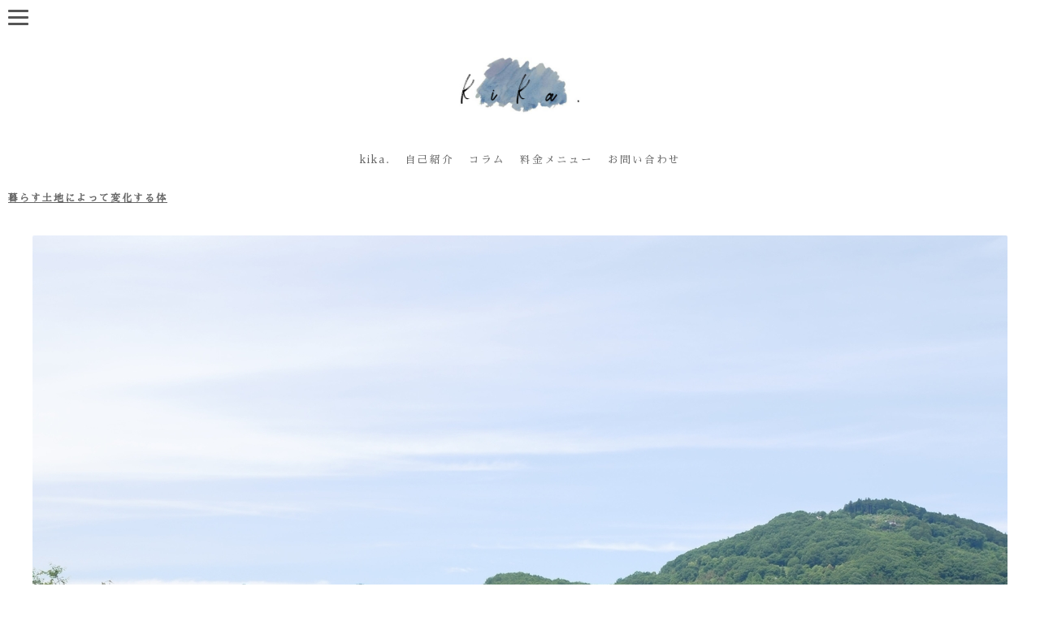

--- FILE ---
content_type: text/html; charset=utf-8
request_url: https://www.kika-treeflower.com/entry/2021/05/30/153214
body_size: 8982
content:
<!DOCTYPE html>
<html
  lang="ja"

data-admin-domain="//blog.hatena.ne.jp"
data-admin-origin="https://blog.hatena.ne.jp"
data-author="kika-treeflower"
data-avail-langs="ja en"
data-blog="kika-treeflower.hatenablog.com"
data-blog-host="kika-treeflower.hatenablog.com"
data-blog-is-public="1"
data-blog-name="モンテッソーリ武蔵小杉・横浜山手町・日吉- kika. "
data-blog-owner="kika-treeflower"
data-blog-show-ads=""
data-blog-show-sleeping-ads=""
data-blog-uri="https://www.kika-treeflower.com/"
data-blog-uuid="26006613649964622"
data-blogs-uri-base="https://www.kika-treeflower.com"
data-brand="pro"
data-data-layer="{&quot;hatenablog&quot;:{&quot;admin&quot;:{},&quot;analytics&quot;:{&quot;brand_property_id&quot;:&quot;&quot;,&quot;measurement_id&quot;:&quot;&quot;,&quot;non_sampling_property_id&quot;:&quot;&quot;,&quot;property_id&quot;:&quot;&quot;,&quot;separated_property_id&quot;:&quot;UA-29716941-23&quot;},&quot;blog&quot;:{&quot;blog_id&quot;:&quot;26006613649964622&quot;,&quot;content_seems_japanese&quot;:&quot;true&quot;,&quot;disable_ads&quot;:&quot;custom_domain&quot;,&quot;enable_ads&quot;:&quot;false&quot;,&quot;enable_keyword_link&quot;:&quot;false&quot;,&quot;entry_show_footer_related_entries&quot;:&quot;true&quot;,&quot;force_pc_view&quot;:&quot;true&quot;,&quot;is_public&quot;:&quot;true&quot;,&quot;is_responsive_view&quot;:&quot;true&quot;,&quot;is_sleeping&quot;:&quot;true&quot;,&quot;lang&quot;:&quot;ja&quot;,&quot;name&quot;:&quot;\u30e2\u30f3\u30c6\u30c3\u30bd\u30fc\u30ea\u6b66\u8535\u5c0f\u6749\u30fb\u6a2a\u6d5c\u5c71\u624b\u753a\u30fb\u65e5\u5409- kika. &quot;,&quot;owner_name&quot;:&quot;kika-treeflower&quot;,&quot;uri&quot;:&quot;https://www.kika-treeflower.com/&quot;},&quot;brand&quot;:&quot;pro&quot;,&quot;page_id&quot;:&quot;entry&quot;,&quot;permalink_entry&quot;:{&quot;author_name&quot;:&quot;kika-treeflower&quot;,&quot;categories&quot;:&quot;&quot;,&quot;character_count&quot;:507,&quot;date&quot;:&quot;2021-05-30&quot;,&quot;entry_id&quot;:&quot;26006613769914502&quot;,&quot;first_category&quot;:&quot;&quot;,&quot;hour&quot;:&quot;15&quot;,&quot;title&quot;:&quot;\u66ae\u3089\u3059\u571f\u5730\u306b\u3088\u3063\u3066\u5909\u5316\u3059\u308b\u4f53&quot;,&quot;uri&quot;:&quot;https://www.kika-treeflower.com/entry/2021/05/30/153214&quot;},&quot;pro&quot;:&quot;pro&quot;,&quot;router_type&quot;:&quot;blogs&quot;}}"
data-device="pc"
data-dont-recommend-pro="false"
data-global-domain="https://hatena.blog"
data-globalheader-color="b"
data-globalheader-type="pc"
data-has-touch-view="1"
data-help-url="https://help.hatenablog.com"
data-hide-header="1"
data-no-suggest-touch-view="1"
data-page="entry"
data-parts-domain="https://hatenablog-parts.com"
data-plus-available="1"
data-pro="true"
data-router-type="blogs"
data-sentry-dsn="https://03a33e4781a24cf2885099fed222b56d@sentry.io/1195218"
data-sentry-environment="production"
data-sentry-sample-rate="0.1"
data-static-domain="https://cdn.blog.st-hatena.com"
data-version="eb858d677b6f9ea2eeb6a32d6d15a3"




  data-initial-state="{}"

  >
  <head prefix="og: http://ogp.me/ns# fb: http://ogp.me/ns/fb# article: http://ogp.me/ns/article#">

  

  
  <meta name="viewport" content="width=device-width, initial-scale=1.0" />


  


  

  <meta name="robots" content="max-image-preview:large" />


  <meta charset="utf-8"/>
  <meta http-equiv="X-UA-Compatible" content="IE=7; IE=9; IE=10; IE=11" />
  <title>暮らす土地によって変化する体 - モンテッソーリ武蔵小杉・横浜山手町・日吉- kika. </title>

  
  <link rel="canonical" href="https://www.kika-treeflower.com/entry/2021/05/30/153214"/>



  

<meta itemprop="name" content="暮らす土地によって変化する体 - モンテッソーリ武蔵小杉・横浜山手町・日吉- kika. "/>

  <meta itemprop="image" content="https://cdn.image.st-hatena.com/image/scale/abcaae64009d0c1edc92b51d85d10c0e37cd9f36/backend=imagemagick;version=1;width=1300/https%3A%2F%2Fcdn-ak.f.st-hatena.com%2Fimages%2Ffotolife%2Fk%2Fkika-treeflower%2F20210530%2F20210530153123.jpg"/>


  <meta property="og:title" content="暮らす土地によって変化する体 - モンテッソーリ武蔵小杉・横浜山手町・日吉- kika. "/>
<meta property="og:type" content="article"/>
  <meta property="og:url" content="https://www.kika-treeflower.com/entry/2021/05/30/153214"/>

  <meta property="og:image" content="https://cdn.image.st-hatena.com/image/scale/abcaae64009d0c1edc92b51d85d10c0e37cd9f36/backend=imagemagick;version=1;width=1300/https%3A%2F%2Fcdn-ak.f.st-hatena.com%2Fimages%2Ffotolife%2Fk%2Fkika-treeflower%2F20210530%2F20210530153123.jpg"/>

<meta property="og:image:alt" content="暮らす土地によって変化する体 - モンテッソーリ武蔵小杉・横浜山手町・日吉- kika. "/>
    <meta property="og:description" content="暮らす土地によって変化する体 日々暮らしの中で、自分がどんなところに住んでいるかをじっくり考えることはありませんが、実は住まいや自然環境は、人の食生活や健康に大きく関わっているのです。気候や好む食べ物、かかりやすい病気なども場所によって変わってきます。 例えば中国最古の医学書「黄帝内経」にも 東の地域 海に近いので魚を多く食べ、塩味を好むので皮膚にできものができやすい 西の地域 風が強い砂漠地帯で肉類をよく食べる。肥満になり内臓の病気にかかりやすい 南の地域 汗をよくかき酸味のものを好むため痙攣やしびれを起こしやすい 中央部 色々な物が豊かなのであまり労働せずに様々なものを食べられる。動かない…" />
<meta property="og:site_name" content="モンテッソーリ武蔵小杉・横浜山手町・日吉- kika. "/>

  <meta property="article:published_time" content="2021-05-30T06:32:14Z" />

      <meta name="twitter:card"  content="summary_large_image" />
    <meta name="twitter:image" content="https://cdn.image.st-hatena.com/image/scale/abcaae64009d0c1edc92b51d85d10c0e37cd9f36/backend=imagemagick;version=1;width=1300/https%3A%2F%2Fcdn-ak.f.st-hatena.com%2Fimages%2Ffotolife%2Fk%2Fkika-treeflower%2F20210530%2F20210530153123.jpg" />  <meta name="twitter:title" content="暮らす土地によって変化する体 - モンテッソーリ武蔵小杉・横浜山手町・日吉- kika. " />    <meta name="twitter:description" content="暮らす土地によって変化する体 日々暮らしの中で、自分がどんなところに住んでいるかをじっくり考えることはありませんが、実は住まいや自然環境は、人の食生活や健康に大きく関わっているのです。気候や好む食べ物、かかりやすい病気なども場所によって変わってきます。 例えば中国最古の医学書「黄帝内経」にも 東の地域 海に近いので魚を…" />  <meta name="twitter:app:name:iphone" content="はてなブログアプリ" />
  <meta name="twitter:app:id:iphone" content="583299321" />
  <meta name="twitter:app:url:iphone" content="hatenablog:///open?uri=https%3A%2F%2Fwww.kika-treeflower.com%2Fentry%2F2021%2F05%2F30%2F153214" />
  
    <meta name="description" content="暮らす土地によって変化する体 日々暮らしの中で、自分がどんなところに住んでいるかをじっくり考えることはありませんが、実は住まいや自然環境は、人の食生活や健康に大きく関わっているのです。気候や好む食べ物、かかりやすい病気なども場所によって変わってきます。 例えば中国最古の医学書「黄帝内経」にも 東の地域 海に近いので魚を多く食べ、塩味を好むので皮膚にできものができやすい 西の地域 風が強い砂漠地帯で肉類をよく食べる。肥満になり内臓の病気にかかりやすい 南の地域 汗をよくかき酸味のものを好むため痙攣やしびれを起こしやすい 中央部 色々な物が豊かなのであまり労働せずに様々なものを食べられる。動かない…" />


  
<script
  id="embed-gtm-data-layer-loader"
  data-data-layer-page-specific="{&quot;hatenablog&quot;:{&quot;blogs_permalink&quot;:{&quot;blog_afc_issued&quot;:&quot;false&quot;,&quot;has_related_entries_with_elasticsearch&quot;:&quot;true&quot;,&quot;entry_afc_issued&quot;:&quot;false&quot;,&quot;is_blog_sleeping&quot;:&quot;true&quot;,&quot;is_author_pro&quot;:&quot;true&quot;}}}"
>
(function() {
  function loadDataLayer(elem, attrName) {
    if (!elem) { return {}; }
    var json = elem.getAttribute(attrName);
    if (!json) { return {}; }
    return JSON.parse(json);
  }

  var globalVariables = loadDataLayer(
    document.documentElement,
    'data-data-layer'
  );
  var pageSpecificVariables = loadDataLayer(
    document.getElementById('embed-gtm-data-layer-loader'),
    'data-data-layer-page-specific'
  );

  var variables = [globalVariables, pageSpecificVariables];

  if (!window.dataLayer) {
    window.dataLayer = [];
  }

  for (var i = 0; i < variables.length; i++) {
    window.dataLayer.push(variables[i]);
  }
})();
</script>

<!-- Google Tag Manager -->
<script>(function(w,d,s,l,i){w[l]=w[l]||[];w[l].push({'gtm.start':
new Date().getTime(),event:'gtm.js'});var f=d.getElementsByTagName(s)[0],
j=d.createElement(s),dl=l!='dataLayer'?'&l='+l:'';j.async=true;j.src=
'https://www.googletagmanager.com/gtm.js?id='+i+dl;f.parentNode.insertBefore(j,f);
})(window,document,'script','dataLayer','GTM-P4CXTW');</script>
<!-- End Google Tag Manager -->











  <link rel="shortcut icon" href="https://www.kika-treeflower.com/icon/favicon">
<link rel="apple-touch-icon" href="https://www.kika-treeflower.com/icon/touch">
<link rel="icon" sizes="192x192" href="https://www.kika-treeflower.com/icon/link">

  

<link rel="alternate" type="application/atom+xml" title="Atom" href="https://www.kika-treeflower.com/feed"/>
<link rel="alternate" type="application/rss+xml" title="RSS2.0" href="https://www.kika-treeflower.com/rss"/>

  <link rel="alternate" type="application/json+oembed" href="https://hatena.blog/oembed?url=https%3A%2F%2Fwww.kika-treeflower.com%2Fentry%2F2021%2F05%2F30%2F153214&amp;format=json" title="oEmbed Profile of 暮らす土地によって変化する体"/>
<link rel="alternate" type="text/xml+oembed" href="https://hatena.blog/oembed?url=https%3A%2F%2Fwww.kika-treeflower.com%2Fentry%2F2021%2F05%2F30%2F153214&amp;format=xml" title="oEmbed Profile of 暮らす土地によって変化する体"/>
  
  <link rel="author" href="http://www.hatena.ne.jp/kika-treeflower/">

  

  
      <link rel="preload" href="https://cdn-ak.f.st-hatena.com/images/fotolife/k/kika-treeflower/20201109/20201109203811.jpg" as="image"/>
      <link rel="preload" href="https://cdn-ak.f.st-hatena.com/images/fotolife/k/kika-treeflower/20210530/20210530153123.jpg" as="image"/>


  
    
<link rel="stylesheet" type="text/css" href="https://cdn.blog.st-hatena.com/css/blog.css?version=eb858d677b6f9ea2eeb6a32d6d15a3"/>

    
  <link rel="stylesheet" type="text/css" href="https://usercss.blog.st-hatena.com/blog_style/26006613649964622/43210bc606db788971371657bb016ac4dfe4ba0a"/>
  
  

  

  
<script> </script>

  
<style>
  div#google_afc_user,
  div.google-afc-user-container,
  div.google_afc_image,
  div.google_afc_blocklink {
      display: block !important;
  }
</style>


  

  
    <script type="application/ld+json">{"@context":"http://schema.org","@type":"Article","dateModified":"2021-07-15T21:32:00+09:00","datePublished":"2021-05-30T15:32:14+09:00","description":"暮らす土地によって変化する体 日々暮らしの中で、自分がどんなところに住んでいるかをじっくり考えることはありませんが、実は住まいや自然環境は、人の食生活や健康に大きく関わっているのです。気候や好む食べ物、かかりやすい病気なども場所によって変わってきます。 例えば中国最古の医学書「黄帝内経」にも 東の地域 海に近いので魚を多く食べ、塩味を好むので皮膚にできものができやすい 西の地域 風が強い砂漠地帯で肉類をよく食べる。肥満になり内臓の病気にかかりやすい 南の地域 汗をよくかき酸味のものを好むため痙攣やしびれを起こしやすい 中央部 色々な物が豊かなのであまり労働せずに様々なものを食べられる。動かない…","headline":"暮らす土地によって変化する体","image":["https://cdn-ak.f.st-hatena.com/images/fotolife/k/kika-treeflower/20210530/20210530153123.jpg"],"mainEntityOfPage":{"@id":"https://www.kika-treeflower.com/entry/2021/05/30/153214","@type":"WebPage"}}</script>

  

  

  

</head>

  <body class="page-entry enable-top-editarea enable-bottom-editarea globalheader-off globalheader-ng-enabled">
    

<div id="globalheader-container"
  data-brand="hatenablog"
  style="display: none"
  >
  <iframe id="globalheader" height="37" frameborder="0" allowTransparency="true"></iframe>
</div>


  
  
  

  <div id="container">
    <div id="container-inner">
      <header id="blog-title" data-brand="hatenablog">
  <div id="blog-title-inner" >
    <div id="blog-title-content">
      <h1 id="title"><a href="https://www.kika-treeflower.com/">モンテッソーリ武蔵小杉・横浜山手町・日吉- kika. </a></h1>
      
        <h2 id="blog-description">モンテッソーリ武蔵小杉・横浜山手町・日吉</h2>
      
    </div>
  </div>
</header>

      
  <div id="top-editarea">
    <link rel="stylesheet" href="https://fonts.googleapis.com/earlyaccess/sawarabimincho.css">
  <div id="nav-drawer">
      <input id="nav-input" type="checkbox" class="nav-unshown">
      <label id="nav-open" for="nav-input"><span></span></label>
      <label class="nav-unshown" id="nav-close" for="nav-input"></label>
      <div id="nav-content"><span style="font-size: 80%;"><a href="https://www.kika-treeflower.com/"><img src="https://cdn-ak.f.st-hatena.com/images/fotolife/k/kika-treeflower/20210303/20210303142348.jpg" alt="f:id:kika-treeflower:20210303142348j:plain" title="" class="hatena-fotolife" itemprop="image" width="150px" /></a><p></p><p><a href="https://www.kika-treeflower.com/entry/2021/03/17/061014">kika.について</a><br /><a href="https://www.kika-treeflower.com/entry/%E8%87%AA%E5%B7%B1%E7%B4%B9%E4%BB%8B">私について</a><br /><a href="https://www.kika-treeflower.com/entry/%E3%82%B3%E3%83%A9%E3%83%A0">コラム</a><br /><a href="https://www.kika-treeflower.com/entry/%E3%83%AF%E3%83%BC%E3%82%AF%E3%82%B7%E3%83%A7%E3%83%83%E3%83%97">薬草ワークショップ</a><br /><a href="https://www.kika-treeflower.com/entry/%E5%8D%A0%E3%81%84%E3%81%AE%E5%87%A6%E6%96%B9%E7%AE%8B">占いの処方箋</a><br /><a href="https://www.kika-treeflower.com/entry/2021/03/13/172126">おうちモンテ</a><br /><a href="https://docs.google.com/forms/d/e/1FAIpQLSfBepgXWyf4TMEKjMp7NauMArmyt1QDn0KSl1n-mLU8GgkAXg/viewform">お問い合わせ</a></p></span><p></p><p><a href="https://www.instagram.com/kika.treeflower/"><img src="https://cdn-ak.f.st-hatena.com/images/fotolife/k/kika-treeflower/20210124/20210124005917.png" alt="f:id:kika-treeflower:20210124005917p:plain" title="" class="hatena-fotolife" itemprop="image" width="40" /></a> <a href="https://note.com/kika_treeflower"><img src="https://cdn-ak.f.st-hatena.com/images/fotolife/k/kika-treeflower/20210306/20210306184615.png" alt="f:id:kika-treeflower:20210306184615p:plain" title="" class="hatena-fotolife" itemprop="image" width="40" /></a><!-- <img src="https://cdn-ak.f.st-hatena.com/images/fotolife/k/kika-treeflower/20210124/20210124005919.png" alt="f:id:kika-treeflower:20210124005919p:plain" title="" class="hatena-fotolife" itemprop="image" width="40" />--></p><p></p><p><span style="font-size: 80%;">©kika. All rights reserved</span></p></div>
  </div>
<center><br /><p><a href="https://www.kika-treeflower.com/"><img src="https://cdn-ak.f.st-hatena.com/images/fotolife/k/kika-treeflower/20210303/20210303142348.jpg" alt="f:id:kika-treeflower:20210303142348j:plain" title="" class="hatena-fotolife" itemprop="image" width="150px" /></a><br /><br />
<div id="head_link"><p><span style="font-size: 90%; color: #999999;margin-right:12px;"><a href="https://www.kika-treeflower.com/entry/2021/03/17/061014">kika.</a></span> <span style="font-size: 90%; color: #999999;margin-right:12px;"><a href="https://www.kika-treeflower.com/entry/自己紹介">自己紹介  </a></span> <span style="font-size: 90%; color: #999999;margin-right:12px;"><a href="https://www.kika-treeflower.com/entry/コラム">コラム</a></span> <span style="font-size: 90%; color: #999999;margin-right:12px;"><a href="https://www.kika-treeflower.com/entry/料金・メニュー">料金メニュー</a></span> <span style="font-size: 90%; color: #999999;"><a href="https://docs.google.com/forms/d/e/1FAIpQLSfBepgXWyf4TMEKjMp7NauMArmyt1QDn0KSl1n-mLU8GgkAXg/viewform">お問い合わせ</span></p></div>
</center>
  </div>


      
      




<div id="content" class="hfeed"
  
  >
  <div id="content-inner">
    <div id="wrapper">
      <div id="main">
        <div id="main-inner">
          

          



          
  
  <!-- google_ad_section_start -->
  <!-- rakuten_ad_target_begin -->
  
  
  

  

  
    
      
        <article class="entry hentry test-hentry js-entry-article date-first autopagerize_page_element chars-800 words-100 mode-html entry-odd" id="entry-26006613769914502" data-keyword-campaign="" data-uuid="26006613769914502" data-publication-type="entry">
  <div class="entry-inner">
    <header class="entry-header">
  
    <div class="date entry-date first">
    <a href="https://www.kika-treeflower.com/archive/2021/05/30" rel="nofollow">
      <time datetime="2021-05-30T06:32:14Z" title="2021-05-30T06:32:14Z">
        <span class="date-year">2021</span><span class="hyphen">-</span><span class="date-month">05</span><span class="hyphen">-</span><span class="date-day">30</span>
      </time>
    </a>
      </div>
  <h1 class="entry-title">
  <a href="https://www.kika-treeflower.com/entry/2021/05/30/153214" class="entry-title-link bookmark">暮らす土地によって変化する体</a>
</h1>

  
  


  

  

</header>

    


    <div class="entry-content hatenablog-entry">
  
    <figure class="figure-image figure-image-fotolife mceNonEditable" title="暮らす土地によって変化する体">
<p><img src="https://cdn-ak.f.st-hatena.com/images/fotolife/k/kika-treeflower/20210530/20210530153123.jpg" alt="f:id:kika-treeflower:20210530153123j:plain" title="" class="hatena-fotolife" itemprop="image" /></p>
<figcaption class="mceEditable">暮らす土地によって変化する体</figcaption>
</figure>
<p> </p>
<div style="text-align: center;">
<p><span style="color: #666666;">日々暮らしの中で、自分がどんなところに住んでいるかをじっくり考えることはありませんが、実は住まいや自然環境は、人の食生活や健康に大きく関わっているのです。気候や好む食べ物、かかりやすい病気なども場所によって変わってきます。</span></p>
<p><span style="color: #666666;"> </span></p>
<p><span style="color: #666666;">例えば中国最古の医学書「黄帝内経」にも</span></p>
<p><span style="color: #666666;"> </span></p>
<p><span style="color: #666666;">東の地域</span></p>
<p><span style="color: #666666;">海に近いので魚を多く食べ、塩味を好むので皮膚にできものができやすい</span></p>
<p><span style="color: #666666;"> </span></p>
<p><span style="color: #666666;">西の地域</span></p>
<p><span style="color: #666666;">風が強い砂漠地帯で肉類をよく食べる。肥満になり内臓の病気にかかりやすい</span></p>
<p><span style="color: #666666;"> </span></p>
<p><span style="color: #666666;">南の地域</span></p>
<p><span style="color: #666666;">汗をよくかき酸味のものを好むため痙攣やしびれを起こしやすい</span></p>
<p><span style="color: #666666;"> </span></p>
<p><span style="color: #666666;">中央部</span></p>
<p><span style="color: #666666;">色々な物が豊かなのであまり労働せずに様々なものを食べられる。動かないので手足に力が入らなかったり熱が出る病気になりやすい。</span></p>
<p><span style="color: #666666;"> </span></p>
<p><span style="color: #666666;">と書かれています。日本は島国であり海に囲まれているため冷えと湿気の影響を受けやすいです。ですから飲食では温かいものや体をあたためる食材を取るのがよいとされています。日本でも沖縄や北海道などではまた少し事情も異なってきますし、四季も人の体に変化をもたらします。自然と人はいつも繋がっているということなのですね。</span></p>
<p><span style="color: #666666;"> </span></p>
<p><span style="color: #666666;">自然なもので優しく暮らしが豊かになりますように。</span></p>
</div>
    
    




    

  
</div>

    
  <footer class="entry-footer">
    
    <div class="entry-tags-wrapper">
  <div class="entry-tags">
      <span class="entry-tag">
        <a href="https://d.hatena.ne.jp/keyword/%E6%BC%A2%E6%96%B9" class="entry-tag-link">
          
          
          <span class="entry-tag-icon">#</span><span class="entry-tag-label">漢方</span>
        </a>
      </span>
    
      <span class="entry-tag">
        <a href="https://d.hatena.ne.jp/keyword/%E9%A4%8A%E7%94%9F" class="entry-tag-link">
          
          
          <span class="entry-tag-icon">#</span><span class="entry-tag-label">養生</span>
        </a>
      </span>
    
      <span class="entry-tag">
        <a href="https://d.hatena.ne.jp/keyword/%E5%81%A5%E5%BA%B7" class="entry-tag-link">
          
          
          <span class="entry-tag-icon">#</span><span class="entry-tag-label">健康</span>
        </a>
      </span>
    
      <span class="entry-tag">
        <a href="https://d.hatena.ne.jp/keyword/%E8%96%AC%E8%86%B3" class="entry-tag-link">
          
          
          <span class="entry-tag-icon">#</span><span class="entry-tag-label">薬膳</span>
        </a>
      </span>
      </div>
</div>

    <p class="entry-footer-section track-inview-by-gtm" data-gtm-track-json="{&quot;area&quot;: &quot;finish_reading&quot;}">
  <span class="author vcard"><span class="fn" data-load-nickname="1" data-user-name="kika-treeflower" >kika-treeflower</span></span>
  <span class="entry-footer-time"><a href="https://www.kika-treeflower.com/entry/2021/05/30/153214"><time data-relative datetime="2021-05-30T06:32:14Z" title="2021-05-30T06:32:14Z" class="updated">2021-05-30 15:32</time></a></span>
  
  
  
</p>

    
  <div
    class="hatena-star-container"
    data-hatena-star-container
    data-hatena-star-url="https://www.kika-treeflower.com/entry/2021/05/30/153214"
    data-hatena-star-title="暮らす土地によって変化する体"
    data-hatena-star-variant="profile-icon"
    data-hatena-star-profile-url-template="https://blog.hatena.ne.jp/{username}/"
  ></div>


    
<div class="social-buttons">
  
  
    <div class="social-button-item">
      <a href="https://b.hatena.ne.jp/entry/s/www.kika-treeflower.com/entry/2021/05/30/153214" class="hatena-bookmark-button" data-hatena-bookmark-url="https://www.kika-treeflower.com/entry/2021/05/30/153214" data-hatena-bookmark-layout="vertical-balloon" data-hatena-bookmark-lang="ja" title="この記事をはてなブックマークに追加"><img src="https://b.st-hatena.com/images/entry-button/button-only.gif" alt="この記事をはてなブックマークに追加" width="20" height="20" style="border: none;" /></a>
    </div>
  
  
    <div class="social-button-item">
      <div class="fb-share-button" data-layout="box_count" data-href="https://www.kika-treeflower.com/entry/2021/05/30/153214"></div>
    </div>
  
  
    
    
    <div class="social-button-item">
      <a
          class="entry-share-button entry-share-button-twitter test-share-button-twitter"
          href="https://x.com/intent/tweet?hashtags=%E6%BC%A2%E6%96%B9&amp;hashtags=%E9%A4%8A%E7%94%9F&amp;hashtags=%E5%81%A5%E5%BA%B7&amp;hashtags=%E8%96%AC%E8%86%B3&amp;text=%E6%9A%AE%E3%82%89%E3%81%99%E5%9C%9F%E5%9C%B0%E3%81%AB%E3%82%88%E3%81%A3%E3%81%A6%E5%A4%89%E5%8C%96%E3%81%99%E3%82%8B%E4%BD%93+-+%E3%83%A2%E3%83%B3%E3%83%86%E3%83%83%E3%82%BD%E3%83%BC%E3%83%AA%E6%AD%A6%E8%94%B5%E5%B0%8F%E6%9D%89%E3%83%BB%E6%A8%AA%E6%B5%9C%E5%B1%B1%E6%89%8B%E7%94%BA%E3%83%BB%E6%97%A5%E5%90%89-+kika.+&amp;url=https%3A%2F%2Fwww.kika-treeflower.com%2Fentry%2F2021%2F05%2F30%2F153214"
          title="X（Twitter）で投稿する"
        ></a>
    </div>
  
  
  
  
  
  
</div>

    

    <div class="customized-footer">
      

        

          <div class="entry-footer-modules" id="entry-footer-secondary-modules">      
<div class="hatena-module hatena-module-related-entries" >
      
  <!-- Hatena-Epic-has-related-entries-with-elasticsearch:true -->
  <div class="hatena-module-title">
    関連記事
  </div>
  <div class="hatena-module-body">
    <ul class="related-entries hatena-urllist urllist-with-thumbnails">
  
  
    
    <li class="urllist-item related-entries-item">
      <div class="urllist-item-inner related-entries-item-inner">
        
          
                      <a class="urllist-image-link related-entries-image-link" href="https://www.kika-treeflower.com/entry/2022/02/11/123902">
  <img alt="アーシングってなんだろう？" src="https://cdn.image.st-hatena.com/image/square/3ee5186495a16f1c68a94bdb503732edf892bb6e/backend=imagemagick;height=100;version=1;width=100/https%3A%2F%2Fcdn-ak.f.st-hatena.com%2Fimages%2Ffotolife%2Fk%2Fkika-treeflower%2F20220206%2F20220206205015.png" class="urllist-image related-entries-image" title="アーシングってなんだろう？" width="100" height="100" loading="lazy">
</a>
            <div class="urllist-date-link related-entries-date-link">
  <a href="https://www.kika-treeflower.com/archive/2022/02/11" rel="nofollow">
    <time datetime="2022-02-11T03:39:02Z" title="2022年2月11日">
      2022-02-11
    </time>
  </a>
</div>

          <a href="https://www.kika-treeflower.com/entry/2022/02/11/123902" class="urllist-title-link related-entries-title-link  urllist-title related-entries-title">アーシングってなんだろう？</a>




          
          

                      <div class="urllist-entry-body related-entries-entry-body">アーシングってなんだろう？ アーシングとは大地と素手や素足で…</div>
      </div>
    </li>
  
    
    <li class="urllist-item related-entries-item">
      <div class="urllist-item-inner related-entries-item-inner">
        
          
                      <a class="urllist-image-link related-entries-image-link" href="https://www.kika-treeflower.com/entry/2021/08/28/142343">
  <img alt="本物のお塩の見分け方" src="https://cdn.image.st-hatena.com/image/square/583e041544bfa52907da7f45668a50927587db63/backend=imagemagick;height=100;version=1;width=100/https%3A%2F%2Fcdn-ak.f.st-hatena.com%2Fimages%2Ffotolife%2Fk%2Fkika-treeflower%2F20210822%2F20210822093647.png" class="urllist-image related-entries-image" title="本物のお塩の見分け方" width="100" height="100" loading="lazy">
</a>
            <div class="urllist-date-link related-entries-date-link">
  <a href="https://www.kika-treeflower.com/archive/2021/08/28" rel="nofollow">
    <time datetime="2021-08-28T05:23:43Z" title="2021年8月28日">
      2021-08-28
    </time>
  </a>
</div>

          <a href="https://www.kika-treeflower.com/entry/2021/08/28/142343" class="urllist-title-link related-entries-title-link  urllist-title related-entries-title">本物のお塩の見分け方</a>




          
          

                      <div class="urllist-entry-body related-entries-entry-body">本物のお塩の見分け方 塩には精製塩と天然塩の２種類があります…</div>
      </div>
    </li>
  
    
    <li class="urllist-item related-entries-item">
      <div class="urllist-item-inner related-entries-item-inner">
        
          
                      <a class="urllist-image-link related-entries-image-link" href="https://www.kika-treeflower.com/entry/2021/08/21/080103">
  <img alt="自然の音に耳を傾ける" src="https://cdn.image.st-hatena.com/image/square/4304d6777b32c5bc60f54c1464c86ec77767beeb/backend=imagemagick;height=100;version=1;width=100/https%3A%2F%2Fcdn-ak.f.st-hatena.com%2Fimages%2Ffotolife%2Fk%2Fkika-treeflower%2F20210808%2F20210808165739.png" class="urllist-image related-entries-image" title="自然の音に耳を傾ける" width="100" height="100" loading="lazy">
</a>
            <div class="urllist-date-link related-entries-date-link">
  <a href="https://www.kika-treeflower.com/archive/2021/08/21" rel="nofollow">
    <time datetime="2021-08-20T23:01:03Z" title="2021年8月21日">
      2021-08-21
    </time>
  </a>
</div>

          <a href="https://www.kika-treeflower.com/entry/2021/08/21/080103" class="urllist-title-link related-entries-title-link  urllist-title related-entries-title">自然の音に耳を傾ける</a>




          
          

                      <div class="urllist-entry-body related-entries-entry-body">自然の音に耳を傾ける 疲れた時、心がざわついている時、何かに…</div>
      </div>
    </li>
  
    
    <li class="urllist-item related-entries-item">
      <div class="urllist-item-inner related-entries-item-inner">
        
          
                      <a class="urllist-image-link related-entries-image-link" href="https://www.kika-treeflower.com/entry/2021/05/30/152012">
  <img alt="１日の正しい水分量について" src="https://cdn.image.st-hatena.com/image/square/8f0b3b3786872ae9dfb3a7f6489e4a8d262a6820/backend=imagemagick;height=100;version=1;width=100/https%3A%2F%2Fcdn-ak.f.st-hatena.com%2Fimages%2Ffotolife%2Fk%2Fkika-treeflower%2F20210530%2F20210530151806.png" class="urllist-image related-entries-image" title="１日の正しい水分量について" width="100" height="100" loading="lazy">
</a>
            <div class="urllist-date-link related-entries-date-link">
  <a href="https://www.kika-treeflower.com/archive/2021/05/30" rel="nofollow">
    <time datetime="2021-05-30T06:20:12Z" title="2021年5月30日">
      2021-05-30
    </time>
  </a>
</div>

          <a href="https://www.kika-treeflower.com/entry/2021/05/30/152012" class="urllist-title-link related-entries-title-link  urllist-title related-entries-title">１日の正しい水分量について</a>




          
          

                      <div class="urllist-entry-body related-entries-entry-body">１日の正しい水分量について 「水を１日２ℓ飲むのが良い」と聞…</div>
      </div>
    </li>
  
    
    <li class="urllist-item related-entries-item">
      <div class="urllist-item-inner related-entries-item-inner">
        
          
                      <a class="urllist-image-link related-entries-image-link" href="https://www.kika-treeflower.com/entry/2021/05/21/084013">
  <img alt="漢方は病名で薬を選ばない" src="https://cdn.image.st-hatena.com/image/square/ac58b25b6d84c1801435436f5456d7e496075598/backend=imagemagick;height=100;version=1;width=100/https%3A%2F%2Fcdn-ak.f.st-hatena.com%2Fimages%2Ffotolife%2Fk%2Fkika-treeflower%2F20210521%2F20210521083753.jpg" class="urllist-image related-entries-image" title="漢方は病名で薬を選ばない" width="100" height="100" loading="lazy">
</a>
            <div class="urllist-date-link related-entries-date-link">
  <a href="https://www.kika-treeflower.com/archive/2021/05/21" rel="nofollow">
    <time datetime="2021-05-20T23:40:13Z" title="2021年5月21日">
      2021-05-21
    </time>
  </a>
</div>

          <a href="https://www.kika-treeflower.com/entry/2021/05/21/084013" class="urllist-title-link related-entries-title-link  urllist-title related-entries-title">漢方は病名で薬を選ばない</a>




          
          

                      <div class="urllist-entry-body related-entries-entry-body">漢方は病名で薬を選ばない 漢方は病名で薬は決まらず、その人の…</div>
      </div>
    </li>
  
</ul>

  </div>
</div>
  </div>
        

      
    </div>
    

  </footer>

  </div>
</article>

      
      
    
  

  
  <!-- rakuten_ad_target_end -->
  <!-- google_ad_section_end -->
  
  
  
  <div class="pager pager-permalink permalink">
    
      
      <span class="pager-prev">
        <a href="https://www.kika-treeflower.com/entry/2021/05/30/154709" rel="prev">
          <span class="pager-arrow">&laquo; </span>
          親が無意識にしてしまう「ダブルバインド」
        </a>
      </span>
    
    
      
      <span class="pager-next">
        <a href="https://www.kika-treeflower.com/entry/2021/05/30/152510" rel="next">
          鮮やかで爪に優しい「胡粉ネイル」
          <span class="pager-arrow"> &raquo;</span>
        </a>
      </span>
    
  </div>


  



        </div>
      </div>

      <aside id="box1">
  <div id="box1-inner">
  </div>
</aside>

    </div><!-- #wrapper -->

    
<aside id="box2">
  
  <div id="box2-inner">
    
      
<div class="hatena-module hatena-module-html">
  <div class="hatena-module-body">
    <center>
<a href="https://www.instagram.com/kika.treeflower/"><img src="https://cdn-ak.f.st-hatena.com/images/fotolife/k/kika-treeflower/20210124/20210124005917.png" alt="f:id:kika-treeflower:20210124005917p:plain" title="" class="hatena-fotolife" itemprop="image" width="40" /></a> <a href="https://note.com/kika_treeflower"><img src="https://cdn-ak.f.st-hatena.com/images/fotolife/k/kika-treeflower/20210306/20210306184615.png" alt="f:id:kika-treeflower:20210306184615p:plain" title="" class="hatena-fotolife" itemprop="image" width="40" /></a>

<!-- --></p></center>
  </div>
</div>

    
    
  </div>
</aside>


  </div>
</div>




      

      
  <div id="bottom-editarea">
    <center><p><span style="font-size: 80%;">©kika. All rights reserved</span></p></center>
  </div>


    </div>
  </div>
  

  
  <script async src="https://s.hatena.ne.jp/js/widget/star.js"></script>
  
  
  <script>
    if (typeof window.Hatena === 'undefined') {
      window.Hatena = {};
    }
    if (!Hatena.hasOwnProperty('Star')) {
      Hatena.Star = {
        VERSION: 2,
      };
    }
  </script>


  
    <div id="fb-root"></div>
<script>(function(d, s, id) {
  var js, fjs = d.getElementsByTagName(s)[0];
  if (d.getElementById(id)) return;
  js = d.createElement(s); js.id = id;
  js.src = "//connect.facebook.net/ja_JP/sdk.js#xfbml=1&appId=719729204785177&version=v17.0";
  fjs.parentNode.insertBefore(js, fjs);
}(document, 'script', 'facebook-jssdk'));</script>

  
  

<div class="quote-box">
  <div class="tooltip-quote tooltip-quote-stock">
    <i class="blogicon-quote" title="引用をストック"></i>
  </div>
  <div class="tooltip-quote tooltip-quote-tweet js-tooltip-quote-tweet">
    <a class="js-tweet-quote" target="_blank" data-track-name="quote-tweet" data-track-once>
      <img src="https://cdn.blog.st-hatena.com/images/admin/quote/quote-x-icon.svg?version=eb858d677b6f9ea2eeb6a32d6d15a3" title="引用して投稿する" >
    </a>
  </div>
</div>

<div class="quote-stock-panel" id="quote-stock-message-box" style="position: absolute; z-index: 3000">
  <div class="message-box" id="quote-stock-succeeded-message" style="display: none">
    <p>引用をストックしました</p>
    <button class="btn btn-primary" id="quote-stock-show-editor-button" data-track-name="curation-quote-edit-button">ストック一覧を見る</button>
    <button class="btn quote-stock-close-message-button">閉じる</button>
  </div>

  <div class="message-box" id="quote-login-required-message" style="display: none">
    <p>引用するにはまずログインしてください</p>
    <button class="btn btn-primary" id="quote-login-button">ログイン</button>
    <button class="btn quote-stock-close-message-button">閉じる</button>
  </div>

  <div class="error-box" id="quote-stock-failed-message" style="display: none">
    <p>引用をストックできませんでした。再度お試しください</p>
    <button class="btn quote-stock-close-message-button">閉じる</button>
  </div>

  <div class="error-box" id="unstockable-quote-message-box" style="display: none; position: absolute; z-index: 3000;">
    <p>限定公開記事のため引用できません。</p>
  </div>
</div>

<script type="x-underscore-template" id="js-requote-button-template">
  <div class="requote-button js-requote-button">
    <button class="requote-button-btn tipsy-top" title="引用する"><i class="blogicon-quote"></i></button>
  </div>
</script>



  
  <div id="hidden-subscribe-button" style="display: none;">
    <div class="hatena-follow-button-box btn-subscribe js-hatena-follow-button-box"
  
  >

  <a href="#" class="hatena-follow-button js-hatena-follow-button">
    <span class="subscribing">
      <span class="foreground">読者です</span>
      <span class="background">読者をやめる</span>
    </span>
    <span class="unsubscribing" data-track-name="profile-widget-subscribe-button" data-track-once>
      <span class="foreground">読者になる</span>
      <span class="background">読者になる</span>
    </span>
  </a>
  <div class="subscription-count-box js-subscription-count-box">
    <i></i>
    <u></u>
    <span class="subscription-count js-subscription-count">
    </span>
  </div>
</div>

  </div>

  



    


  <script async src="https://platform.twitter.com/widgets.js" charset="utf-8"></script>

<script src="https://b.st-hatena.com/js/bookmark_button.js" charset="utf-8" async="async"></script>


<script type="text/javascript" src="https://cdn.blog.st-hatena.com/js/external/jquery.min.js?v=1.12.4&amp;version=eb858d677b6f9ea2eeb6a32d6d15a3"></script>







<script src="https://cdn.blog.st-hatena.com/js/texts-ja.js?version=eb858d677b6f9ea2eeb6a32d6d15a3"></script>



  <script id="vendors-js" data-env="production" src="https://cdn.blog.st-hatena.com/js/vendors.js?version=eb858d677b6f9ea2eeb6a32d6d15a3" crossorigin="anonymous"></script>

<script id="hatenablog-js" data-env="production" src="https://cdn.blog.st-hatena.com/js/hatenablog.js?version=eb858d677b6f9ea2eeb6a32d6d15a3" crossorigin="anonymous" data-page-id="entry"></script>


  <script>Hatena.Diary.GlobalHeader.init()</script>







    

    





  </body>
</html>



--- FILE ---
content_type: text/css; charset=utf-8
request_url: https://usercss.blog.st-hatena.com/blog_style/26006613649964622/43210bc606db788971371657bb016ac4dfe4ba0a
body_size: 6661
content:
/* <system section="theme" selected="block-memo"> */
/*!
  Theme: Block Memo
  Author: Hatena Blog Team
  Description:
  日常のちょっとした出来事を未来の自分のために残しておくためのテーマです
  Responsive: yes
 *//*! normalize.css v3.0.2 | MIT License | git.io/normalize */html{font-family:sans-serif;-ms-text-size-adjust:100%;-webkit-text-size-adjust:100%}body{margin:0}article,aside,details,figcaption,figure,footer,header,hgroup,main,menu,nav,section,summary{display:block}audio,canvas,progress,video{display:inline-block;vertical-align:baseline}audio:not([controls]){display:none;height:0}[hidden],template{display:none}a{background-color:transparent}a:active,a:hover{outline:0}abbr[title]{border-bottom:1px dotted}b,strong{font-weight:700}dfn{font-style:italic}h1{font-size:2em;margin:.67em 0}mark{background:#ff0;color:#000}small{font-size:80%}sub,sup{font-size:75%;line-height:0;position:relative;vertical-align:baseline}sup{top:-.5em}sub{bottom:-.25em}img{border:0}svg:not(:root){overflow:hidden}figure{margin:1em 40px}hr{box-sizing:content-box;height:0}pre{overflow:auto}code,kbd,pre,samp{font-family:monospace,monospace;font-size:1em}button,input,optgroup,select,textarea{color:inherit;font:inherit;margin:0}button{overflow:visible}button,select{text-transform:none}button,html input[type=button],input[type=reset],input[type=submit]{-webkit-appearance:button;cursor:pointer}button[disabled],html input[disabled]{cursor:default}button::-moz-focus-inner,input::-moz-focus-inner{border:0;padding:0}input{line-height:normal}input[type=checkbox],input[type=radio]{box-sizing:border-box;padding:0}input[type=number]::-webkit-inner-spin-button,input[type=number]::-webkit-outer-spin-button{height:auto}input[type=search]{-webkit-appearance:textfield;box-sizing:content-box}input[type=search]::-webkit-search-cancel-button,input[type=search]::-webkit-search-decoration{-webkit-appearance:none}fieldset{border:1px solid #c0c0c0;margin:0 2px;padding:.35em .625em .75em}legend{border:0;padding:0}textarea{overflow:auto}optgroup{font-weight:700}table{border-collapse:collapse;border-spacing:0}td,th{padding:0}.clearfix{zoom:1}.clearfix:before,.clearfix:after{content:"";display:table}.clearfix:after{clear:both}body{font-size:87.5%;font-family:YuGothic,游ゴシック,Meiryo,メイリオ,Hiragino Kaku Gothic Pro,ヒラギノ角ゴシック,sans-serif;color:#646464;background:#f5f5f5;margin:0}h1,h2,h3,h4,h5,h6{font-weight:700;line-height:1.2;color:#3c3c3c}h1 .keyword,h2 .keyword,h3 .keyword,h4 .keyword,h5 .keyword,h6 .keyword{color:#3c3c3c}h1,h2,h3{margin:24px auto 14px}h4,h5,h6{margin:24px auto 10px}h1{font-size:1.875em}h2{font-size:1.5em}h3{font-size:1.286em}h4{font-size:1.143em}h5{font-size:1.071em}h6{font-size:1em}h2{border-bottom:1px solid #dcdcdc;padding:0 0 5px}p{font-size:1em;line-height:1.7;margin:0 auto 14px}a{color:#00aa8c;text-decoration:none}a:hover{color:#00aa8c;text-decoration:underline}a:visited{color:#51838a}a:focus{color:#51838a}a:active{color:#51838a}hr{margin:24px auto;border-width:0;border-top:1px solid #dcdcdc}iframe{margin:0 auto 14px}#globalheader-container{color:#646464;background:#f5f5f5;position:-webkit-sticky;position:sticky;top:0}#container{width:100%;max-width:700px;margin:0 auto;padding:0 10px;box-sizing:border-box}#main{margin:0 auto 48px}#blog-title{margin:20px auto 48px}#blog-title-inner{text-align:center;border-radius:4px}@media screen and (max-width: 580px){#blog-title-inner{height:100%}}.header-image-enable #blog-title-content{position:relative;top:50%;-wibkit-transform:translateY(-50%);transform:translateY(-50%)}#title{font-size:1.5em;padding:30px 20px 0;margin:0 auto 10px}#title a{text-decoration:none;color:#3c3c3c}#blog-description{font-size:.93em;font-weight:400;border-bottom:none;margin:0 auto;padding:0 20px 30px}#footer-inner{text-align:center;font-size:.93em}.services{line-height:1}.entry,.archive-entry{background:#fff;margin:0 auto 48px;padding:0 80px 80px;border-radius:4px;box-shadow:0 0 1px #d9d9d9}@media screen and (max-width: 580px){.entry,.archive-entry{padding:0 20px 20px}}.entry-header{margin:0 auto 38px;position:relative}.date{border-left:3px solid #00aa8c;margin:0 auto 10px;padding:80px 0 0 4px;line-height:.7}@media screen and (max-width: 580px){.date{padding-top:40px}}.date a:hover{text-decoration:none}.date a:visited,.date-last-updated{color:#00aa8c}time{font-family:Avenir,Helvetica,sans-serif;font-size:.93em}.entry-title{font-size:1.857em;margin:0 auto 10px}.entry-title a:hover{text-decoration:none}.entry-title a:visited{color:#00aa8c}.categories{line-height:1;margin:0 auto 10px}.categories a{color:#8c8c8c;font-size:.93em;margin-right:6px}.categories a:hover{color:#00aa8c;text-decoration:underline}.entry-header-menu{position:absolute;top:10px;right:-60px}.entry-content{margin:0 auto 38px}.entry-content h1,.entry-content h2,.entry-content h3,.entry-content h4,.entry-content h5,.entry-content h6,.entry-content .footnote-number{scroll-margin-top:56px}.entry-content .hatena-fotolife{border-radius:2px}.entry-content .hatena-image-left{margin-right:14px}.entry-content .hatena-image-right{margin-left:14px}.entry-content ul,.entry-content ol{font-size:1em;line-height:1.7;padding-left:16px;margin:0 auto 14px}.entry-content ul p,.entry-content ol p{margin:0 auto}.entry-content table{font-size:1em;border-collapse:collapse;border-spacing:0;margin:24px auto;width:100%}.entry-content tr{background-color:#fff;margin:0;padding:0}.entry-content tr:hover{background:#f5f5f5}.entry-content th{background:#f5f5f5;font-weight:700;border:1px solid #dcdcdc;padding:5px 10px}.entry-content td{border:1px solid #dcdcdc;padding:5px 10px}.entry-content blockquote{border-left:6px solid #dcdcdc;padding-left:12px;margin:24px 0}.entry-content .code{font-size:.93em;line-height:1.7;background:#f5f5f5;margin:24px auto;padding:10px;border-radius:2px;overflow:auto;white-space:pre-wrap;word-wrap:break-word}.entry-content code{font-size:.93em;background:#f5f5f5;border:1px solid #dcdcdc}.entry-content .hatena-asin-detail,.entry-content .itunes-embed,.entry-content .embed-wrapper{border-radius:2px;margin:14px auto;padding:14px}.entry-content .hatena-asin-detail ul,.entry-content .itunes-embed ul,.entry-content .embed-wrapper ul{margin:0;padding:0}.entry.no-entry{padding:80px}.keyword{color:#646464;border-bottom:1px dotted #646464;padding-bottom:0}.keyword:hover{color:#00aa8c;border-bottom:none}.author,.comment-metadata time{color:#8c8c8c}.hatena-star-container{margin:0 auto 14px}.social-buttons{margin:0 auto 24px}.comment-box{position:relative;margin:38px auto}.comment-box ul{padding:0;list-style:none}.comment-box li{padding:24px 0 24px 50px;position:relative;border-bottom:1px solid #dcdcdc}.comment-box li:first-child{border-top:1px solid #dcdcdc}.comment-box .hatena-id-icon{position:absolute;left:0;width:40px;height:40px;border-radius:2px}.comment-box .comment-user-name{line-height:1;margin:0 auto 10px}.comment-box .comment-content p{font-size:.93em;line-height:1.5;margin:10px auto}.comment-box .comment-content p a{word-wrap:break-word}.comment-box .comment-metadata{margin:0 auto}.comment-box .read-more-comments{padding-left:0}.leave-comment-title{display:inline-block;width:auto;font-size:1em;text-align:center;line-height:1;cursor:pointer;background:#f5f5f5;margin:24px 0;padding:10px;border-radius:2px}.leave-comment-title:hover{background:#00aa8c;color:#fff;text-decoration:none}.pager{display:table;table-layout:fixed;width:100%;padding:0 0 48px;border-bottom:1px solid #dcdcdc}.pager-next,.pager-prev{display:table-cell}.pager-next{padding-left:15px;text-align:right}.pager-prev{padding-right:15px}#box2-inner{zoom:1;margin:auto -30px}#box2-inner:before,#box2-inner:after{content:"";display:table}#box2-inner:after{clear:both}@media screen and (max-width: 580px){#box2-inner{margin:auto}}#box2-inner .hatena-module{float:left;padding:0 30px;width:50%}.hatena-module{vertical-align:top;margin:0 auto 38px;box-sizing:border-box}@media screen and (max-width: 580px){.hatena-module{float:none;width:100%;padding:0 20px}}.hatena-module:nth-child(odd){clear:both}.hatena-module .hatena-module-title{font-size:1.071em;font-weight:700;line-height:1.2;color:#3c3c3c;margin-bottom:10px}.hatena-module .hatena-module-title a{color:#3c3c3c}.hatena-module .hatena-module-title a:hover{color:#3c3c3c;text-decoration:underline}.hatena-module .hatena-module-body p{line-height:1.5}.hatena-module ul{padding-left:0;margin:0 auto 14px}.hatena-module li{border-bottom:1px solid #dcdcdc;padding:10px 0;list-style:none;line-height:1.5}.hatena-module li .urllist-title-link{font-size:100%}.hatena-module .profile-icon{display:inline-block;border-radius:64px}.hatena-module .search-form{width:100%;background:#fff;position:relative}.hatena-module .search-module-input{border-radius:2px;border:1px solid #dcdcdc;width:100%;padding:2px 0 2px 4px;box-sizing:border-box}.hatena-module .search-module-input:hover{border:1px solid #00aa8c}.hatena-module .search-module-input:focus{outline:none;border:1px solid #3c3c3c}.hatena-module .search-module-button{width:20px;height:20px;position:absolute;top:0;bottom:0;margin:auto;right:14px;border:none;background:url(https://cdn.blog.st-hatena.com/css/theme/block-memo/images/saerch.png?version=eb858d677b6f9ea2eeb6a32d6d15a3) 50% 50% no-repeat;text-indent:-999px;cursor:pointer;opacity:.4}.hatena-module .search-module-button:hover{opacity:.8}.page-about .entry{padding-top:24px}.page-about .entry-content,.page-about .entry-content dl{margin:0 auto}.page-about .entry-content dt{font-size:1.071em;font-weight:700;line-height:1.2;margin:24px auto 10px;color:#00aa8c}.page-about .entry-content dd{margin:0;line-height:1.7}.page-archive h2,.archive-entries{margin:48px auto}.breadcrumb{border-bottom:1px solid #dcdcdc;margin:48px auto}.breadcrumb a:visited{text-decoration:none;color:#00aa8c}

/* </system> */

@import url("https://fonts.googleapis.com/css?family=Noto+Serif+JP&display=swap&subset=japanese");

/* <system section="background" selected="e0eeee"> */
body{background:#fff;
font-family: "San Francisco","游明朝","Yu Mincho","YuMincho","Noto Serif JP","Sawarabi Mincho",serif;letter-spacing:2px;}
/* </system> */

.page-index .entry-header {
    display: none;
}

.page-index .entry-footer {
    display: none;
}

.page-index .pager-next {
    display: none;
}

a, a:hover,
a:active, a:focus, a:visited {
text-decoration:underline;
    color: #666;
}

#head_link a, a:hover,
a:active, a:focus, a:visited {text-decoration:none;}

.entry-title a:visited{color:#666;}

.entry-title a, a:hover,
a:active, a:focus, a:visited, {color:#666;}

#container {padding:0px;
margin-bottom:10px;
max-width:100%;
}

#top-editarea{line-height: 1.7;}

/*ボックス全体*/
.accbox {
    margin: 17px 0 0 0;
    padding: 0;
    max-width: 100%;
}


#header_info{width:100%;
font-size:10px;
background-color:#fff;
margin:0;
padding:2px 0 2px 0;}

/*ラベル*/
.accbox label {
    display: block;
    margin: 1.5px 0 0 0;
    padding : 5px 0px;
    color :#fff;
    font-weight: bold;
    cursor :pointer;
    font-size:12px;
    transition: all 0.5s;
}

/*アイコンを表示*/
.accbox label:before {
     content: url(https://cdn-ak.f.st-hatena.com/images/fotolife/m/mikata-uranai/20181111/20181111102928.png);
}

/*チェックは隠す*/
.accbox input {
    display: none;
}

/*中身を非表示にしておく*/
.accbox .accshow {
    height: 0;
    padding: 0;
    overflow: hidden;
    opacity: 0;
    transition: 0.8s;
}

.accshow a{color:#fff;
    font-size:14px;
    text-decoration: underline;}

/*クリックで中身表示*/
.cssacc:checked + label + .accshow {
    height: auto;
    padding: 5px;
    opacity: 1;
}

.accbox .accshow p {
    margin: 15px 10px}

/*アイコンを入れ替える*/
.cssacc:checked + label:before {
     content: url(https://cdn-ak.f.st-hatena.com/images/fotolife/m/mikata-uranai/20181111/20181111103628.png);
}

/* ----- ブログタイトル下のスペース調整 ---- */
#blog-title{
margin:0px;
padding-top:0px;
}

#title {width:100%;
font-size:8px;
margin:0;
padding:30px 0 5px 0;
z-index: 999;
top: 0;
display: none;
/*border-bottom: solid 5px #000;*/}

.headmenu {background-color:#fff;
width: 100%;
text-align:center;
position:fixed;
z-index: 998;
font-size:10px;
top: 0;
color:#fff;}

#blog-title-inner {
    text-align: left;
    border-radius: 4px;
}

.wakuwaku{
    padding: 0.5em 1em;
    margin: 2em 0;
    font-weight: bold;
    font-size: 150%;
    color: #40330b;/*文字色*/
    background: #FFF;
    border: solid 3px #1f7e93;/*線*/
    border-radius: 10px;/*角の丸み*/
    line-height: 2;
}

#title a{color:#000;
}

#headerimg{
padding-top:25px;
margin-top:5px;
/*border-top: solid 1px #000*/;
z-index: 1;
}

#headerimg_left{
position:absolute;
top: 80px;
z-index: 0;
left:15px;
}

#headerimg_left img{
width:120px;
}

#headerimg_right{
position:absolute;
top: 80px;
z-index: 0;
right: 15px;
}

#headerimg_right img{
width:80px;
}

#blog-description {display: none;}

#main-inner,
#box2-inner,
#bottom-editarea
{padding:0px}

table.hitokoto{width: 300px;
height:50px;}

table.hitokoto td {border:dashed 1px #fff;}

table.hitokoto th {
  width: 20%;
  margin:0px;
  padding:0px;
  text-align:left;
}

table.hitokoto th img {
	margin: 0;
	padding: 0;
	vertical-align: bottom;
	border-top-left-radius: 5px;
	border-bottom-left-radius: 5px;
}

table.hitokoto td {
  width: 80%;
  padding : 10px 10px;
  text-align:center;
  border-left-style: hidden;
}

table.hitokoto2{width: 300px;
height:200px;
max-width: 100%;}

table.hitokoto2 td {border:dashed 1px #333;}

table.hitokoto2 th {
  width: 20%;
  margin:0px;
  padding:0px;
  text-align:left;
}

table.hitokoto2 th img {
	margin: 0;
	padding: 0;
	vertical-align: bottom;
	border-top-left-radius: 5px;
	border-bottom-left-radius: 5px;
}

table.hitokoto2 td {
  width: 80%;
  padding : 10px 10px;
  text-align:center;
  border-left-style: hidden;
}


.date {display:none;
}

.entry-footer-section{display:none;
}

.entry-header {
    margin: 0 auto 0px;
}

.entry{width:100%;
    padding: 0;
    border-radius: 0px;
    background:#fff;
    box-shadow: 0 0 0px #d9d9d9;
}

.entry p{padding:10px;
}

.full img{width:100%;
border-radius: 0px;}

/*ブログのタイトルの文字サイズ*/
.entry-title{
font-size: 12px;
    margin: 0;
    padding: 10px;
    line-height: 2;
    }

.entry-footer{padding: 10px;}

#kantei img{width: 30%;}

#kantei33{width: 100%;
	margin: 0px;
	padding-bottom: 50px;}
	
#kantei33box{width: 100%;}	

#kantei33box p{font-size: 18px;
margin-left: 15%;
margin-right: 15%;}
	
.area {width:90%;
		height:100%;
		margin:5px 0 5px 0;
		padding:10px;}
	
select {height:40px;
    font-weight: bold;
	font-size: 14px;}

#btn {
	cursor: pointer;
	display: inline-block;
	box-sizing: border-box;
	width: 140px;
	height: 40px;
	padding: 10px;
	background: #514627;
	font-size: 13px;
	border-radius: 5px;
	color: #FFF;
	text-align: center;
	border-bottom: solid 4px #b2a478;
	border-right: solid 2px #b2a478;
    line-height: 1.6;
	}
	
#btn:active {
  /*ボタンを押したとき*/
  -webkit-transform: translateY(4px);
  transform: translateY(4px);/*下に動く*/
  border-bottom: none;/*線を消す*/
  border-right: none;/*線を消す*/
}
	
#btn1 {
	cursor: pointer;
	display: inline-block;
	box-sizing: border-box;
	width: 150px;
	height: 30px;
	padding: 10px;
	background: #3897fd;
	font-size: 13px;
	border-bottom: solid 4px #b2a478;
	border-right: solid 2px #b2a478;
	border-radius: 5px;
	color: #FFF;
	text-align: center;
    font-weight: bold;
    line-height: 1.6;
	}

#btn1:active {
  /*ボタンを押したとき*/
  -webkit-transform: translateY(4px);
  transform: translateY(4px);/*下に動く*/
  border-bottom: none;/*線を消す*/
  border-right: none;/*線を消す*/
}
	
#btn2 {
	cursor: pointer;
	display: inline-block;
	box-sizing: border-box;
	width: 140px;
	height: 40px;
	padding: 10px;
	background: #2fd092;
	font-size: 13px;
	border-radius: 5px;
	color: #FFF;
	text-align: center;
	border-bottom: solid 4px #627295;
	border-right: solid 2px #627295;
    line-height: 1.6;
}
	
#btn2:active {
  /*ボタンを押したとき*/
  -webkit-transform: translateY(4px);
  transform: translateY(4px);/*下に動く*/
  border-bottom: none;/*線を消す*/
  border-right: none;/*線を消す*/
}	

#btn3 {
	cursor: pointer;
	display: inline-block;
	box-sizing: border-box;
	width: 140px;
	height: 40px;
	padding: 10px;
	background: #f25e5e;
	font-size: 13px;
	border-bottom: solid 4px #627295;
	border-right: solid 2px #627295;
	border-radius: 5px;
	color: #FFF;
	text-align: center;
    line-height: 1.6;
	}

#btn3:active {
  /*ボタンを押したとき*/
  -webkit-transform: translateY(4px);
  transform: translateY(4px);/*下に動く*/
  border-bottom: none;/*線を消す*/
  border-right: none;/*線を消す*/
}
	
#btn4 {
	cursor: pointer;
	display: inline-block;
	box-sizing: border-box;
	width: 150px;
	height: 60px;
	padding: 10px;
	background: #f2925e;
	font-size: 13px;
	border-radius: 5px;
	color: #FFF;
	text-align: center;
	border-bottom: solid 4px #627295;
	border-right: solid 2px #627295;
    font-weight: bold;
    line-height: 1.6;
}
	
#btn4:active {
  /*ボタンを押したとき*/
  -webkit-transform: translateY(4px);
  transform: translateY(4px);/*下に動く*/
  border-bottom: none;/*線を消す*/
  border-right: none;/*線を消す*/
}	

#btn5 {
	cursor: pointer;
	display: inline-block;
	box-sizing: border-box;
	width: 150px;
	height: 60px;
	padding: 10px;
	background: #696969;
	font-size: 13px;
	border-radius: 5px;
	color: #FFF;
	text-align: center;
	border-bottom: solid 4px #627295;
	border-right: solid 2px #627295;
    font-weight: bold;
    line-height: 1.6;
}
	
#btn5:active {
  /*ボタンを押したとき*/
  -webkit-transform: translateY(4px);
  transform: translateY(4px);/*下に動く*/
  border-bottom: none;/*線を消す*/
  border-right: none;/*線を消す*/
}	
	
.result-area {
    margin-top:10px; 
	background: #fff;
	padding: 10px;
	height: 40px;
	border-radius: 5px;
	position: relative;
	}
	
.result-area2 {
    margin-top:10px; 
	background: #fff;
	padding: 10px;
	height: 100%;
	border-radius: 5px;
	position: relative;
	}

.result-area3 {
    margin-top:10px; 
	background: #fff;
	padding: 10px;
	height: 100%;
	border-radius: 5px;
	position: relative;
	}
	
.result-area4 {
    font-size:13px;
    margin-top:10px; 
	background: #fff;
	padding: 10px;
	height: 100%;
    line-height: 1.3;
	border-radius: 5px;
	position: relative;
	text-align:left;
	}

#result {margin: 0;}

#result2,#resulnikkansetsumei,#resultnaimen,#resultgaimen,#Aresultnaimen,#Aresultgaimen,#NenUn,#result {margin: 0;
font-size:14px;
    line-height: 1.6;
        font-weight: bold;
}

#result3  {margin: 0;
font-size:12px;
    line-height: 2;
}
 
 

#reset {
	text-decoration: underline;
	cursor: pointer;
	position: absolute;
	bottom: 10px;
	right: 10px;
	}
	
#btn.disabled { opacity: 0.5; }

#reset.hidden { display: none;}

/*全体*/
.hidden_box {text-align:center;
    margin: 2em 0;/*前後の余白*/
    padding: 0;
}

/*ボタン装飾*/
.hidden_box label {
    padding: 15px;
    font-weight: bold;
    border: solid 2px black;
    cursor :pointer;
}

/*ボタンホバー時*/
.hidden_box label:hover {
    background: #efefef;
}

/*チェックは見えなくする*/
.hidden_box input {
    display: none;
}

/*中身を非表示にしておく*/
.hidden_box .hidden_show {
    height: 0;
    padding: 0;
    overflow: hidden;
    opacity: 0;
    transition: 0.8s;
}

.hidden_show p{text-align:left;
		font-size:10px;
}

/*クリックで中身表示*/
.hidden_box input:checked ~ .hidden_show {
    padding: 10px 0;
    height: auto;
    opacity: 1;
}

/* スライダー設定 */
.bx-wrapper{margin:0 auto;}

.bx-wrapper {
-moz-box-shadow: none;
-webkit-box-shadow: none;
box-shadow: none;
border: none;
background: transparent;
}

.bx-wrapper .bx-caption span{
    font-size:60%!important;
    padding:5px!important;
    line-height: 1.3em;
}

.slider div {
  display: none;
}
.bx-viewport .slider div {
  display: block !important;
}

#box2-inner {
    zoom: 1;
    margin: auto 0px;
}

.main-visual {
    height: 600px;
    background-size: cover;
    text-align: center;
    position: relative;
    overflow: hidden;
}
 
.main-visual img {
    z-index: 2;
    position: absolute;
    top: 100px;
    top: 0;
    left: 0;
    right: 0;
    bottom: 0;
    margin: auto;
}
 
.main-visual video {
    margin: 0 auto;
    z-index: 1;
    width: 100%;
}

/* 吹き出し本体 */
.balloon1{
  position: relative;
  padding: 20px 20px 0px 20px;
  border-radius: 10px;
  background-color: #1f7e93;
  margin-left: 110px;          /* 左に余白を設ける */
  /*margin-right: 40%;*/
  display: inline-block;
  color:#fff;
}
/* 画像 - 絶対配置で左上に配置 */
.balloon1 .icon{
  position: absolute;
  left: -110px;
  top: 0;
  width: 80px;
}

.balloon1 .icon img{
  width: 100%;
  height: auto;
  border: solid 3px #1f7e93;
  border-radius: 50%;
}
/* 三角アイコン */
.balloon1::before{
  content: '';
  position: absolute;
  display: block;
  width: 0;
  height: 0;
  left: -15px;
  top: 20px;
  border-right: 15px solid #1f7e93;
  border-top: 15px solid transparent;
  border-bottom: 15px solid transparent;
}

ul.rec{line-height: 200%;}

#box2-inner .hatena-module {
    float: left;
     padding: 0;
    width: 100%; 
}

.hatena-module .search-module-input {
    border-radius: 2px;
    border: 1px solid #dcdcdc;
    width: 100%;
    padding: 2px 0 2px 4px;
    box-sizing: border-box;
}

.hatena-module .search-form {
    width: 250px;
    /* background: #fff; */
    position: relative;
}

.entry-see-more {	text-align: center;
font-size:18px;
background: linear-gradient(transparent 0%, #ffff66 0%);
    font-weight: bold;
}

.btn-circle-3d-dent {
  display: inline-block;
  text-decoration: none;
  background: #5dc3d0;
  color: #ffffff;
  width: 100px;
  padding:60px 30px 0px 30px;
  font-size: 14px;
  height: 100px;
  line-height: 20px;
  border-radius: 50%;
  text-align: center;
  overflow: hidden;
  box-shadow: inset 0px 3px 0 rgba(255,255,255,0.3), 0 3px 3px rgba(0, 0, 0, 0.3);
  font-weight: bold;
text-shadow: 1px 1px 1px rgba(255, 255, 255, 0.65);
  border-bottom: solid 3px #549fa9;
  transition: .4s;
  vertical-align: middle;
}

.btn-circle-3d-dent:active {
  -webkit-transform: translateY(1px);
  transform: translateY(1px);
  box-shadow: 0 0 2px rgba(0, 0, 0, 0.35);
  border-bottom: none;
  text-decoration: none;
}

/* パソコンで見たときは"pc"のclassがついた画像が表示される */
.pc { display: block !important; 
width:100%;}
.sp { display: none !important; }

#box2 {
    padding:0 10px 0 10px ;
}

#nav-drawer {
  position: relative;
  padding: 10px;
}

/*チェックボックス等は非表示に*/
.nav-unshown {
  display:none;
}

/*アイコンのスペース*/
#nav-open {
  display: inline-block;
  width: 30px;
  height: 22px;
  vertical-align: middle;
}

/*ハンバーガーアイコンをCSSだけで表現*/
#nav-open span, #nav-open span:before, #nav-open span:after {
  position: absolute;
  height: 3px;/*線の太さ*/
  width: 25px;/*長さ*/
  border-radius: 3px;
  background: #555;
  display: block;
  content: '';
  cursor: pointer;
}
#nav-open span:before {
  bottom: -8px;
}
#nav-open span:after {
  bottom: -16px;
}

/*閉じる用の薄黒カバー*/
#nav-close {
  display: none;/*はじめは隠しておく*/
  position: fixed;
  z-index: 99;
  top: 0;/*全体に広がるように*/
  left: 0;
  width: 100%;
  height: 100%;
  background: black;
  opacity: 0;
  transition: .3s ease-in-out;
}

/*中身*/
#nav-content {
  overflow: auto;
  position: fixed;
  top: 0;
  left: 0;
  padding:10px;
  z-index: 9999;/*最前面に*/
  width: 90%;/*右側に隙間を作る（閉じるカバーを表示）*/
  max-width: 330px;/*最大幅（調整してください）*/
  height: 100%;
  background: #fff;/*背景色*/
  transition: .3s ease-in-out;/*滑らかに表示*/
  -webkit-transform: translateX(-105%);
  transform: translateX(-105%);/*左に隠しておく*/
}

/*チェックが入ったらもろもろ表示*/
#nav-input:checked ~ #nav-close {
  display: block;/*カバーを表示*/
  opacity: .5;
}

#nav-input:checked ~ #nav-content {
  -webkit-transform: translateX(0%);
  transform: translateX(0%);/*中身を表示（右へスライド）*/
  box-shadow: 6px 0 25px rgba(0,0,0,.15);
}

img.hatena-fotolife {
    cursor: pointer;}

/*ここからスマートフォン用（480px以下）環境の設定
[base64]*/
/*表示を切り替えるウィンドウサイズの指定*/
@media (max-width : 480px){
.entry-title{
font-size: 12px;
}

.balloon1{
  position: relative;
  padding: 20px;
  border-radius: 10px;
  background-color: #1f7e93;
  color:#fff;
margin: 20px 10px 0px 120px;
}
/* 画像 - 絶対配置で左上に配置 */
.balloon1 .icon{
  position: absolute;
  left: -110px;
  top: 0;
  width: 80px;
}

#headerimg_left{
position:absolute;
top: 85px;
z-index: 0;
left:5px;
}

#headerimg_right{
position:absolute;
top: 85px;
z-index: 0;
right: 5px;
}

#headerimg_left img{
width:60px;
}

#headerimg_right img{
width:35px;
}

.balloon1 .icon img{
  width: 100%;
  height: auto;
  border: solid 3px #d7ebfe;
  border-radius: 50%;
}

.pc { display: none !important; }
.sp { display: block !important; width:100%;}

}